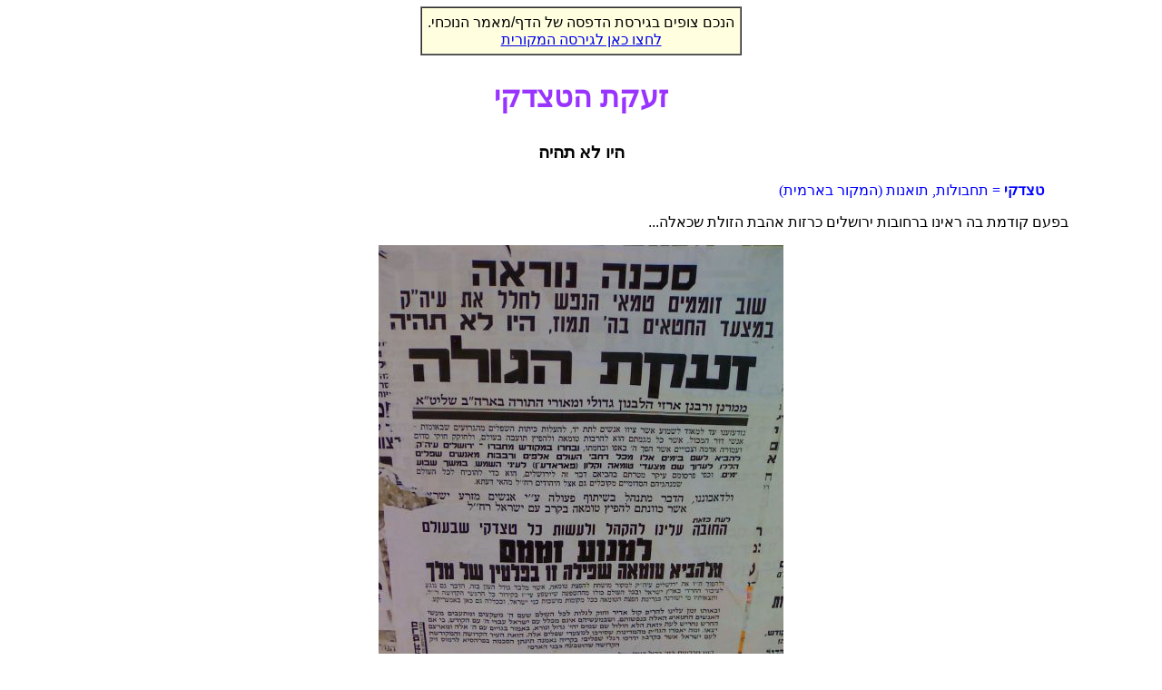

--- FILE ---
content_type: text/html
request_url: https://www.hofesh.org.il/haredim_papers/07/the-next-criminal.html?print
body_size: 937
content:
<!DOCTYPE HTML PUBLIC "-//W3C//DTD HTML 4.01 Transitional//EN">
<html>
<head>




  
    
  


<meta http-equiv=Content-Type content="text/html; charset=windows-1255" />
<meta name="viewport" content="user-scalable=1" />
<link rel="Shortcut Icon" href="/favicon.ico" />
<link rel="stylesheet" type="text/css" href="/2010/all/all.css" />





<title>זעקת הטצדקי - היו לא תהיה</title>
</head>

  



<body style="background:white;" dir="RTL">
  <div dir="RTL" align="center">
    <table width="85%" border="0" cellspacing="0" cellpadding="7">
      <tr>
        <td align="right">

          <a name="TOP"></a>
          <a name="top"></a>

          <p align="center">
            <table border="1" cellspacing="0" cellpadding="6"><tr><td align="center" bgcolor="#ffffe0">
            הנכם צופים בגירסת הדפסה של הדף/מאמר הנוכחי.<br/>
            
            <a href= /haredim_papers/07/the-next-criminal.html target="_blank">לחצו כאן לגירסה המקורית</a>
            </td></tr></table>
          </p>

          <!-- Start of actual content -->




<div dir="RTL">
<center>
<h1>זעקת הטצדקי</h1>
<h3>היו לא תהיה</h3>
</center>

<p style="margin-right:20.0pt">
<font color="blue" face="Times New Roman">
<b>טצדקי</b> = תחבולות, תואנות (המקור בארמית)
</font>
</p>

<p>
בפעם קודמת בה ראינו ברחובות ירושלים כרזות אהבת הזולת שכאלה...
</p>

<p align="center">
<img src="the-next-criminal1.jpg" border="0" width="446" height="559"><br>
<img src="../../clear.gif" border="0" width="5" height="5"><br>
<img src="the-next-criminal2.jpg" border="0" width="446" height="595"><br>
<img src="../../clear.gif" border="0" width="5" height="5"><br>
<font color="blue">צולם ע"י יפתח מירושלים</font>
</p>

<p>
הסתיים הסיפור אז...
<a href="../06/poorguy.html">בכרזות כאלה</a>.
</p>

<p></p>
<hr width=10% align=right>
<i>יוני 2007</i>
<p></p>
</div>




          <!-- End of actual content -->
        </td>
      </tr>
    </table>
  </div>




</body>
<script>'undefined'=== typeof _trfq || (window._trfq = []);'undefined'=== typeof _trfd && (window._trfd=[]),_trfd.push({'tccl.baseHost':'secureserver.net'},{'ap':'cpsh-oh'},{'server':'sxb1plzcpnl509291'},{'dcenter':'sxb1'},{'cp_id':'10373125'},{'cp_cl':'8'}) // Monitoring performance to make your website faster. If you want to opt-out, please contact web hosting support.</script><script src='https://img1.wsimg.com/traffic-assets/js/tccl.min.js'></script></html>
